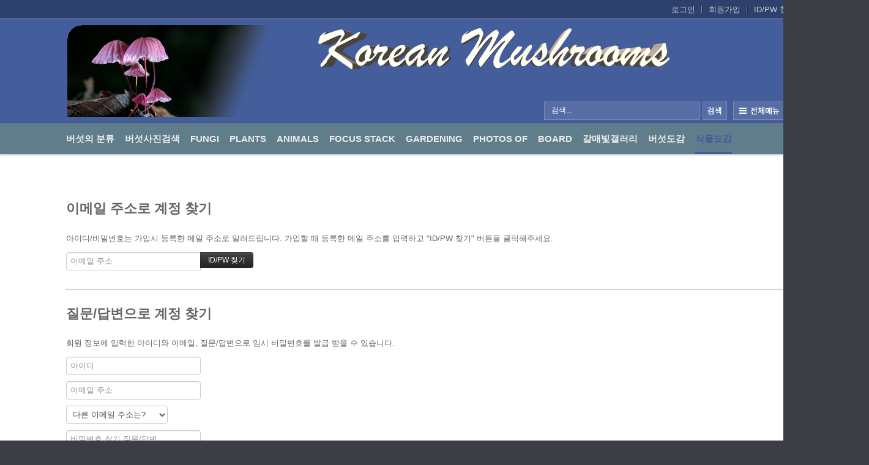

--- FILE ---
content_type: text/html; charset=UTF-8
request_url: http://ydy.kr/xe/index.php?mid=web_2023&npage=7&search_target=tag&search_keyword=%EC%95%8C%EB%A1%9D%EC%98%A4%EB%9E%91%EC%BA%90&act=dispMemberFindAccount
body_size: 7033
content:
<!DOCTYPE html>
<html lang="ko">
<head>
<!-- META -->
<meta charset="utf-8">
<meta name="Generator" content="XpressEngine">
<meta http-equiv="X-UA-Compatible" content="IE=edge">
<meta name="robots" content="noindex">
<!-- TITLE -->
<title>식물도감 - 갈매빛 사진</title>
<!-- CSS -->
<link rel="stylesheet" href="/xe/common/css/xe.min.css?20251011125341" />
<link rel="stylesheet" href="/xe/modules/member/skins/default/css/member.css?20251011125658" />
<link rel="stylesheet" href="/xe/common/xeicon/xeicon.min.css?20251011125342" />
<link rel="stylesheet" href="/xe/layouts/BlueChicken/css/default.css?20251011130355" />
<link rel="stylesheet" href="/xe/layouts/BlueChicken/css/owl.carousel.css?20251011130355" />
<link rel="stylesheet" href="/xe/layouts/BlueChicken/css/da-owl.css?20251011130355" />
<link rel="stylesheet" href="/xe/modules/editor/styles/default/style.css?20251011125600" />
<link rel="stylesheet" href="/xe/addons/socialxe_helper/css/css.css?20251011130600" />
<!-- JS -->
<script>
var current_url = "http://ydy.kr/xe/?mid=web_2023&npage=7&search_target=tag&search_keyword=%EC%95%8C%EB%A1%9D%EC%98%A4%EB%9E%91%EC%BA%90&act=dispMemberFindAccount";
var request_uri = "http://ydy.kr/xe/";
var current_mid = "web_2023";
var waiting_message = "서버에 요청 중입니다. 잠시만 기다려주세요.";
var ssl_actions = new Array();
var default_url = "http://ydy.kr/xe/";
</script>
<!--[if lt IE 9]><script src="/xe/common/js/jquery-1.x.min.js?20251011125341"></script>
<![endif]--><!--[if gte IE 9]><!--><script src="/xe/common/js/jquery.min.js?20251011125341"></script>
<!--<![endif]--><script src="/xe/common/js/x.min.js?20251011125341"></script>
<script src="/xe/common/js/xe.min.js?20251011125342"></script>
<script src="/xe/modules/member/skins/default/js/member.js?20251011125658"></script>
<script src="/xe/layouts/BlueChicken/js/scroll.js?20251011130356"></script>
<!-- RSS -->
<!-- ICON -->

<script>
						if(!captchaTargetAct) {var captchaTargetAct = [];}
						captchaTargetAct.push("procBoardInsertDocument","procBoardInsertComment","procIssuetrackerInsertIssue","procIssuetrackerInsertHistory","procTextyleInsertComment");
						</script>


<style> .xe_content { font-family:"Malgun Gothic";font-size:13px; }</style>
<link rel="canonical" href="http://ydy.kr/xe/index.php?mid=web_2023&npage=7&search_target=tag&search_keyword=%EC%95%8C%EB%A1%9D%EC%98%A4%EB%9E%91%EC%BA%90&act=dispMemberFindAccount" />
<meta name="keywords" content="버섯,한국의 버섯 mushroom, mushrooms, 곤충, 나비, 거미, 야생화, wildflower,식물도감, 도감, 꽃, flower, 들꽃, 식물, flora, botany, 생태, ecology, 디지탈, digital, 사진, 포토, photo, 포토그래피, 포토그라피, photography, 카메라, camera, 디카, 디지탈카메라, digital camera" />
<meta name="description" content="한국의 버섯과 야생화사진을 주로 촬영합니다" />
<meta property="og:locale" content="ko_KR" />
<meta property="og:type" content="website" />
<meta property="og:url" content="http://ydy.kr/xe/index.php?mid=web_2023&npage=7&search_target=tag&search_keyword=%EC%95%8C%EB%A1%9D%EC%98%A4%EB%9E%91%EC%BA%90&act=dispMemberFindAccount" />
<meta property="og:site_name" content="갈매빛 사진" />
<meta property="og:title" content="식물도감 - 갈매빛 사진" />
<meta property="og:description" content="한국의 버섯과 야생화사진을 주로 촬영합니다" />
<style>
.dw_color:hover,
.locNav .active a.locNav_first_a,
.active a.first_a,
.breadclumb li.last_breadclumb,
.breadclumb li.last_breadclumb a{color:#435e9b}
.right_li a,
.highlight .hover_line,
.main_menu ul li.highlight a,
.main_menu ul li.highlight li.highlight a,
.xe .WSlide .camera_wrap .camera_pag .camera_pag_ul li.cameracurrent > span,
.xe .owl-normal .owl-controls .owl-dots .active span,
.fix_header,
.xe .over_DCPA_image,
.dw_bg,
.lnb_title h2,
#scrollUp{background-color:#435e9b}
.wrap_menu,
.wrap_sub_header{border-color:#435e9b !important}
.gnb li.first_li {padding-right:17px;}
.fix_header .gnb li.first_li{padding-right:7px;}
.all_first div {*height:20px;min-height:20px}
.all_first{width:33.3%;}
.all_first1{width:33.4%}
@media screen and (max-width:1024px){
}
</style>
<style type="text/css">
/* 메인 슬라이드 */
.WSlide{width:100%;max-width:1920px;margin:0 auto;z-index:4;position:relative;overflow:hidden;height:50px;}
.wrap_slides{position:absolute;z-index:1;width:1920px !important; left:50%;margin-left:-960px;text-align:center;height:50px}
.WSlide .camera_wrap{height:100%;}
.WSlide .slide_title{position:absolute;z-index:2;width:1024px;margin:0;left:50%;margin-left:-512px;text-align:right;font-size:60px;line-height:1em;top:50%;margin-top:-50px;padding:0;font-weight: 600;font-family: "source sans pro";}
.WSlide .none_slide{height:0;overflow:hidden;border:0;}
.WSlide .camera_commands{display:none;}
.WSlide #back_to_camera {background:rgba(255,255,255,.9);clear:both;display:block;height:40px;line-height:40px;padding:20px;position:relative;z-index:1;}
.WSlide .fluid_container {bottom:0;height:100%;left:0;position:relative;right:0;top:0;z-index:0;}
.WSlide #camera_wrap {margin-bottom:0!important;position:relative;z-index:1;}
.WSlide .camera_bar {z-index:2;}
.WSlide .camera_thumbs {margin-top:-100px;position:relative;z-index:1;}
.WSlide .camera_thumbs_cont {border-radius:0;-moz-border-radius:0;-webkit-border-radius:0;}
.WSlide .camera_overlayer {opacity:.1;}
.WSlide .top_camera{position:absolute;width:100%;height:7px;overflow:hidden;top:left:0;}
.WSlide .wrap_slides .slide_link{position:absolute; z-index:3;left:0;top:0;width:100%;height:100%;text-indent:-9999px;}
.WSlide .slide_text{position:absolute;z-index:20;right:10px;top:10px;display:inline-block;;font-size:14px;font-weight:bold;}
.WSlide .slide_text img{height:32px;vertical-align:middle}
.WSlide .da-img img{width:100%;vertical-align:middle}
.WSlide .camera_wrap .camera_pag .camera_pag_ul li{width:20px;height:20px;transition:all 200ms;-webkit-transition:all 200ms;-moz-transition:all 200ms;-o-transition:all 200ms;-ms-transition:all 200ms}
.xe .WSlide .camera_pag{right:auto;width:100%;text-align:center;}
.camera_wrap .camera_pag .camera_pag_ul{text-align:center}
.WSlide camera_wrap .camera_pag .camera_pag_ul {text-align:center;}
.WSlide .camera_wrap .camera_pag .camera_pag_ul li span{width:14px;height:14px;-webkit-border-radius:7px; -moz-border-radius:7px; border-radius:7px;background:#ccc;transition:all 200ms;-webkit-transition:all 400ms;-moz-transition:all 400ms;-o-transition:all 400ms;-ms-transition:all 400ms;}
.WSlide .camera_wrap .camera_pag .camera_pag_ul li.cameracurrent > span {background:#795548;}
.WSlide .caption{width:1024px;margin:0 auto;position:relative;height:100%;}
.caption h2{position:absolute;}
.caption h2.hlt{left:110%;top:120px;}
.caption h2.hlb{left:110%;bottom:70px;}
.caption h2.hrt{right:110%;top:120px;}
.caption h2.hrb{right:110%;bottom:70px;}
.caption h2.hct{width:100%;top:10%;padding-top:30px;text-align:center;}
.caption p{position:absolute;}
.caption p.plt{left:10%;top:230px;}
.caption p.plb{left:10%;bottom:180px;}
.caption p.prt{right:10%;top:230px;}
.caption p.prb{right:10%;bottom:180px;}
.caption p.pcb{width:100%;top:25%;padding-top:70px;text-align:center;}
@-webkit-keyframes fromRightAnim21{
	0%{ right: 10%; opacity: 0; }
	90%{ right: 0%; opacity: 0.8; }
	100%{ right: 0%; opacity: 1; }
}
@-webkit-keyframes fromRightAnim22{
	0%{ right: -10%; opacity: 0; }
	100%{ right: 0%; opacity: 1; }
}
@-webkit-keyframes fromRightAnim23{
	0%{ left: -10%; opacity: 0; }
	100%{ left: 0%; opacity: 1; }
}
@-webkit-keyframes fromRightAnim24{
	0%{ left: 10%; opacity: 0; }
	90%{ left: 0%; opacity: 0.8; }
	100%{ left: 0%; opacity: 1; }
}
@-webkit-keyframes fromCenterAnim21{
	0%{ top: 30%; opacity: 0; }
	100%{ top: 10%; opacity: 1; }
}
@-webkit-keyframes fromCenterAnim22{
	0%{ top: 40%; opacity: 0; }
	100%{ top: 25%; opacity: 1; }
}
@-moz-keyframes fromRightAnim21{
	0%{ right: 10%; opacity: 0; }
	90%{ right: 0%; opacity: 0.8; }
	100%{ right: 0%; opacity: 1; }
}
@-moz-keyframes fromRightAnim22{
	0%{ right: -10%; opacity: 0; }
	100%{ right: 0%; opacity: 1; }
}
@-moz-keyframes fromRightAnim23{
	0%{ left: -10%; opacity: 0; }
	100%{ left: 0%; opacity: 1; }
}
@-moz-keyframes fromRightAnim24{
	0%{ left: 10%; opacity: 0; }
	90%{ left: 0%; opacity: 0.8; }
	100%{ left: 0%; opacity: 1; }
}
@-moz-keyframes fromCenterAnim21{
	0%{ top: 30%; opacity: 0; }
	100%{ top: 10%; opacity: 1; }
}
@-moz-keyframes fromCenterAnim22{
	0%{ top: 40%; opacity: 0; }
	100%{ top: 25%; opacity: 1; }
}
@-o-keyframes fromRightAnim21{
	0%{ right: 10%; opacity: 0; }
	90%{ right: 0%; opacity: 0.8; }
	100%{ right: 0%; opacity: 1; }
}
@-o-keyframes fromRightAnim22{
	0%{ right: -10%; opacity: 0; }
	100%{ right: 0%; opacity: 1; }
}
@-o-keyframes fromRightAnim23{
	0%{ left: -10%; opacity: 0; }
	100%{ left: 0%; opacity: 1; }
}
@-o-keyframes fromRightAnim24{
	0%{ left: 10%; opacity: 0; }
	90%{ left: 0%; opacity: 0.8; }
	100%{ left: 0%; opacity: 1; }
}
@-o-keyframes fromCenterAnim21{
	0%{ top: 30%; opacity: 0; }
	100%{ top: 10%; opacity: 1; }
}
@-o-keyframes fromCenterAnim22{
	0%{ top: 40%; opacity: 0; }
	100%{ top: 25%; opacity: 1; }
}
@-ms-keyframes fromRightAnim21{
	0%{ right: 10%; opacity: 0; }
	90%{ right: 0%; opacity: 0.8; }
	100%{ right: 0%; opacity: 1; }
}
@-ms-keyframes fromRightAnim22{
	0%{ right: -10%; opacity: 0; }
	100%{ right: 0%; opacity: 1; }
}
@-ms-keyframes fromRightAnim23{
	0%{ left: -10%; opacity: 0; }
	100%{ left: 0%; opacity: 1; }
}
@-ms-keyframes fromRightAnim24{
	0%{ left: 10%; opacity: 0; }
	90%{ left: 0%; opacity: 0.8; }
	100%{ left: 0%; opacity: 1; }
}
@-ms-keyframes fromCenterAnim21{
	0%{ top: 30%; opacity: 0; }
	100%{ top: 10%; opacity: 1; }
}
@-ms-keyframes fromCenterAnim22{
	0%{ top: 40%; opacity: 0; }
	100%{ top: 25%; opacity: 1; }
}
@keyframes fromRightAnim21{
	0%{ right: 10%; opacity: 0; }
	90%{ right: 0%; opacity: 0.8; }
	100%{ right: 0%; opacity: 1; }
}
@keyframes fromRightAnim22{
	0%{ right: -10%; opacity: 0; }
	100%{ right: 0%; opacity: 1; }
}
@keyframes fromRightAnim23{
	0%{ left: -10%; opacity: 0; }
	100%{ left: 0%; opacity: 1; }
}
@keyframes fromRightAnim24{
	0%{ left: 10%; opacity: 0; }
	90%{ left: 0%; opacity: 0.8; }
	100%{ left: 0%; opacity: 1; }
}
@keyframes fromCenterAnim21{
	0%{ top: 30%; opacity: 0; }
	100%{ top: 10%; opacity: 1; }
}
@keyframes fromCenterAnim22{
	0%{ top: 40%; opacity: 0; }
	100%{ top: 25%; opacity: 1; }
}
.camera_in_widget_slideA,
.camera_in_widget_slide
{
    -webkit-animation: fromRightAnim23 0.8s ease-in-out 1s both;
    -moz-animation: fromRightAnim23 0.8s ease-in-out 1s both;
    -o-animation: fromRightAnim23 0.8s ease-in-out 1s both;
    -ms-animation: fromRightAnim23 0.8s ease-in-out 1s both;
    animation: fromRightAnim23 0.8s ease-in-out 1s both;
}
.cameraContent h2.hrt,
.cameraContent h2.hrb
{
    -webkit-animation: fromRightAnim22 0.8s ease-in-out 0s both;
    -moz-animation: fromRightAnim22 0.8s ease-in-out 0s both;
    -o-animation: fromRightAnim22 0.8s ease-in-out 0s both;
    -ms-animation: fromRightAnim22 0.8s ease-in-out 0s both;
    animation: fromRightAnim22 0.8s ease-in-out 0s both;
}
.cameraContent h2.hlt,
.cameraContent h2.hlb
{
     -webkit-animation: fromRightAnim23 0.8s ease-in-out 0s both;
    -moz-animation: fromRightAnim23 0.8s ease-in-out 0s both;
    -o-animation: fromRightAnim23 0.8s ease-in-out 0s both;
    -ms-animation: fromRightAnim23 0.8s ease-in-out 0s both;
    animation: fromRightAnim23 0.8s ease-in-out 0s both;
}
.cameraContent h2.hct
{
     -webkit-animation: fromCenterAnim21 0.8s ease-in-out 0s both;
    -moz-animation: fromCenterAnim21 0.8s ease-in-out 0s both;
    -o-animation: fromCenterAnim21 0.8s ease-in-out 0s both;
    -ms-animation: fromCenterAnim21 0.8s ease-in-out 0s both;
    animation: fromCenterAnim21 0.8s ease-in-out 0s both;
}
.cameraContent p{
    -webkit-animation: fromRightAnim24 0.6s ease-in-out 0.8s both;
    -moz-animation: fromRightAnim24 0.6s ease-in-out 0.8s both;
    -o-animation: fromRightAnim24 0.6s ease-in-out 0.8s both;
    -ms-animation: fromRightAnim24 0.6s ease-in-out 0.8s both;
    animation: fromRightAnim24 0.6s ease-in-out 0.8s both;
}
.cameraContent p.plt,
.cameraContent p.plb{
    -webkit-animation: fromRightAnim24 0.6s ease-in-out 0.8s both;
    -moz-animation: fromRightAnim24 0.6s ease-in-out 0.8s both;
    -o-animation: fromRightAnim24 0.6s ease-in-out 0.8s both;
    -ms-animation: fromRightAnim24 0.6s ease-in-out 0.8s both;
    animation: fromRightAnim24 0.6s ease-in-out 0.8s both;
}
.cameraContent p.prt,
.cameraContent p.prb{
    -webkit-animation: fromRightAnim21 0.6s ease-in-out 0.8s both;
    -moz-animation: fromRightAnim21 0.6s ease-in-out 0.8s both;
    -o-animation: fromRightAnim21 0.6s ease-in-out 0.8s both;
    -ms-animation: fromRightAnim21 0.6s ease-in-out 0.8s both;
    animation: fromRightAnim21 0.6s ease-in-out 0.8s both;
}
.cameraContent p.pcb{
    -webkit-animation: fromCenterAnim22 0.6s ease-in-out 0.8s both;
    -moz-animation: fromCenterAnim22 0.6s ease-in-out 0.8s both;
    -o-animation: fromCenterAnim22 0.6s ease-in-out 0.8s both;
    -ms-animation: fromCenterAnim22 0.6s ease-in-out 0.8s both;
    animation: fromCenterAnim22 0.6s ease-in-out 0.8s both;
}
.da-arrows {display:none;}
.da-slide h2 {margin-top:50px;}
.da-dots {
     text-align:left;
    left: 140px;
    bottom:40px;
}
.camera_widget_slide{position:absolute;bottom:50px;left:50%;margin-left:-600px;z-index:3;width:1180px;}
.camera_in_widget_slide,
.camera_in_widget_slide a{color:#fff;}
.camera_in_widget_slideA,
.camera_in_widget_slideA a{color:#ccc;}
@media screen and (max-width:1024px){
.WSlide .caption{width:980px}
}
</style>
<style>
.wrap_bottom-owl{width:100%;padding:0;overflow:hidden;}
.c .wrap_bottom-owl{padding-top:0;}
.in_bottom-owl{background:#ddd;padding:0 20px;}
.bottom-owl {background:#fff;padding:0 5px 0 6px;;width:auto;}
.bottom-owl .owl-dots{display:none !important;}
.bottom-owl .item{margin:0 6px;}
</style><script>
//<![CDATA[
xe.current_lang = "ko";
xe.cmd_find = "찾기";
xe.cmd_cancel = "취소";
xe.cmd_confirm = "확인";
xe.msg_no_root = "루트는 선택 할 수 없습니다.";
xe.msg_no_shortcut = "바로가기는 선택 할 수 없습니다.";
xe.msg_select_menu = "대상 메뉴 선택";
//]]>
</script>
</head>
<body>

<div class="xe c">
<!-- 헤더 시작 -->
	<div class="header dw_bg" id="header">
		<div class="in_header">
			<p class="skip"><a href="#content">메뉴 건너뛰기</a></p>
			<div class="top_header">
				<div class="xe_width">
					<!-- 우상단 로그인 -->
					<div class="account">
						<ul class="clearBoth wrap_login">
																					<li class="first_login"><a class="act_login login_A" href="/xe/index.php?mid=web_2023&amp;npage=7&amp;search_target=tag&amp;search_keyword=%EC%95%8C%EB%A1%9D%EC%98%A4%EB%9E%91%EC%BA%90&amp;act=dispMemberLoginForm">로그인</a></li>
							<li><a class="login_A" href="/xe/index.php?mid=web_2023&amp;npage=7&amp;search_target=tag&amp;search_keyword=%EC%95%8C%EB%A1%9D%EC%98%A4%EB%9E%91%EC%BA%90&amp;act=dispMemberSignUpForm">회원가입</a></li>
							<li><a class="login_A" href="/xe/index.php?mid=web_2023&amp;npage=7&amp;search_target=tag&amp;search_keyword=%EC%95%8C%EB%A1%9D%EC%98%A4%EB%9E%91%EC%BA%90&amp;act=dispMemberFindAccount">ID/PW 찾기</a></li>
													</ul>
					</div>
				</div>
			</div>
				<!-- 우상단 로그인 끝 -->
			<div class="middle_header xe_width">
				<h1 class="large_logo trans400">
										<a href="http://ydy.kr/xe/" title="갈매빛갤러리">
						<img class="logo" src="http://ydy.kr/xe/files/attach/images/2125756/e09a35a1a84b04908310fe84d89da334.png" alt="갈매빛갤러리" border="0" />
					</a>									</h1>	
				<h1 class="logo_min">
															<a href="http://ydy.kr/xe/" class="text_logo"><img class="logo" src="/xe/layouts/BlueChicken/img/logo.png" border="0" alt="logo"></a>				</h1>
				<a class="ViweAll offAll" href="#">전체보기</a>
				<div class="top_search">
					<form action="http://ydy.kr/xe/" method="post" id="isSearch"><input type="hidden" name="error_return_url" value="/xe/index.php?mid=web_2023&amp;npage=7&amp;search_target=tag&amp;search_keyword=%EC%95%8C%EB%A1%9D%EC%98%A4%EB%9E%91%EC%BA%90&amp;act=dispMemberFindAccount" />
												<input type="hidden" name="mid" value="search" />
						<input type="hidden" name="act" value="IS" />
						<input type="hidden" name="search_target" value="title_content" />
						<input name="is_keyword" type="text" class="TopinputText" title="keyword" value=" 검색..." onfocus="if(this.value==' 검색...')this.value='';" onblur="if(this.value=='')this.value=' 검색...';" />
						<span class="searchLine trans400"></span>
						<input type="image" src="/xe/layouts/BlueChicken/img/empty.gif" alt="submit" title="submit" class="Topsearch" />			
					</form>
				</div>
			</div>
			<div class="dw_bg all_Menu">
				<ul class="xe_width all_menu_ul">
										<li  class="all_first all_first1">
						<div>
							<a class="all_first_a" href="/xe/mushmenu">버섯의 분류</a>
													</div>
										</li><li  class="all_first all_first2">
						<div>
							<a class="all_first_a" href="/xe/test">버섯사진검색</a>
													</div>
										</li><li  class="all_first all_first3">
						<div>
							<a class="all_first_a" href="/xe/gal7">Fungi</a>
													</div>
										</li><li  class="all_first all_first4">
						<div>
							<a class="all_first_a" href="/xe/gal2">Plants</a>
													</div>
										</li><li  class="all_first all_first5">
						<div>
							<a class="all_first_a" href="/xe/gal5">Animals</a>
													</div>
										</li><li  class="all_first all_first6">
						<div>
							<a class="all_first_a" href="/xe/Focus">Focus Stack</a>
													</div>
										</li><li  class="all_first all_first7">
						<div>
							<a class="all_first_a" href="/xe/gal3_01">Gardening</a>
													</div>
										</li><li  class="all_first all_first8">
						<div>
							<a class="all_first_a" href="/xe/gal3">photos of</a>
							<ul class="all_first_ul">
								<li>
									<a href="/xe/youtube">동영상(테스트)									</a>
																	</li>							</ul>						</div>
										</li><li  class="all_first all_first9">
						<div>
							<a class="all_first_a" href="/xe/bbs2">Board</a>
							<ul class="all_first_ul">
								<li>
									<a href="/xe/gal01_01">살펴보기									</a>
																	</li>							</ul>						</div>
										</li><li  class="all_first all_first10">
						<div>
							<a class="all_first_a" href="/xe/gal100">갈매빛갤러리</a>
													</div>
										</li><li  class="all_first all_first11">
						<div>
							<a class="all_first_a" href="/xe/mushroom">버섯도감</a>
							<ul class="all_first_ul">
								<li>
									<a href="/xe/mushroomboard">버섯게시판									</a>
																	</li>							</ul>						</div>
										</li><li class="active all_first all_first12" >
						<div>
							<a class="all_first_a" href="/xe/web_2023">식물도감</a>
													</div>
										</li>		
				</ul>
				<div class="close_all"><a class="ViweAll offAll closeAll" href="#">전체보기</a></div>
			</div>
			<div class="wrap_menu" >
				<div class="xe_width clearBoth">
					<nav class="gnb">
						<ul id="menu" class="menu main_menu">
															<li  class="first_li first_li1">
								<a class="first_a" href="/xe/mushmenu">버섯의 분류<span class="hover_line"></span></a>
																							</li><li  class="first_li first_li2">
								<a class="first_a" href="/xe/test">버섯사진검색<span class="hover_line"></span></a>
																							</li><li  class="first_li first_li3">
								<a class="first_a" href="/xe/gal7">Fungi<span class="hover_line"></span></a>
																							</li><li  class="first_li first_li4">
								<a class="first_a" href="/xe/gal2">Plants<span class="hover_line"></span></a>
																							</li><li  class="first_li first_li5">
								<a class="first_a" href="/xe/gal5">Animals<span class="hover_line"></span></a>
																							</li><li  class="first_li first_li6">
								<a class="first_a" href="/xe/Focus">Focus Stack<span class="hover_line"></span></a>
																							</li><li  class="first_li first_li7">
								<a class="first_a" href="/xe/gal3_01">Gardening<span class="hover_line"></span></a>
																							</li><li  class="first_li first_li8">
								<a class="first_a" href="/xe/gal3">photos of<span class="hover_line"></span></a>
								<div  class="sub1 sub_div">
									<ul class="first_ul round3">
																						<li class="second_li1">
											<a href="/xe/youtube" class="second_a">동영상(테스트)											</a>
																																	</li>									</ul>
								</div>															</li><li  class="first_li first_li9">
								<a class="first_a" href="/xe/bbs2">Board<span class="hover_line"></span></a>
								<div  class="sub1 sub_div">
									<ul class="first_ul round3">
																						<li class="second_li1">
											<a href="/xe/gal01_01" class="second_a">살펴보기											</a>
																																	</li>									</ul>
								</div>															</li><li  class="first_li first_li10">
								<a class="first_a" href="/xe/gal100">갈매빛갤러리<span class="hover_line"></span></a>
																							</li><li  class="first_li first_li11">
								<a class="first_a" href="/xe/mushroom">버섯도감<span class="hover_line"></span></a>
								<div  class="sub1 sub_div">
									<ul class="first_ul round3">
																						<li class="second_li1">
											<a href="/xe/mushroomboard" class="second_a">버섯게시판											</a>
																																	</li>									</ul>
								</div>															</li><li class="active highlight first_li first_li12" >
								<a class="first_a" href="/xe/web_2023">식물도감<span class="hover_line act_line"></span></a>
																							</li>	
						</ul>
					</nav>
					<div class="right_menu">
						<ul class="clearBoth">
																
						</ul>
					</div>
				</div>
			</div>
		</div>
	</div>
	
	<div class="fix_header">
		<div class="xe_width clearBoth">
			<h1 class="fix_logo trans400">
								<a href="http://ydy.kr/xe/" title="갈매빛갤러리">
					<img class="logo" src="http://ydy.kr/xe/files/attach/images/2125756/e09a35a1a84b04908310fe84d89da334.png" alt="갈매빛갤러리" border="0" />
				</a>							</h1>	
			<nav class="gnb">
				<ul class="menu main_menu">
												<li  class="first_li first_li1">
						<a class="first_a" href="/xe/mushmenu">버섯의 분류</a>
																		</li><li  class="first_li first_li2">
						<a class="first_a" href="/xe/test">버섯사진검색</a>
																		</li><li  class="first_li first_li3">
						<a class="first_a" href="/xe/gal7">Fungi</a>
																		</li><li  class="first_li first_li4">
						<a class="first_a" href="/xe/gal2">Plants</a>
																		</li><li  class="first_li first_li5">
						<a class="first_a" href="/xe/gal5">Animals</a>
																		</li><li  class="first_li first_li6">
						<a class="first_a" href="/xe/Focus">Focus Stack</a>
																		</li><li  class="first_li first_li7">
						<a class="first_a" href="/xe/gal3_01">Gardening</a>
																		</li><li  class="first_li first_li8">
						<a class="first_a" href="/xe/gal3">photos of</a>
						<div  class="sub1 sub_div">
							<ul class="first_ul round3">
																			<li class="second_li1">
									<a href="/xe/youtube" class="second_a">동영상(테스트)									</a>
																												</li>							</ul>
						</div>												</li><li  class="first_li first_li9">
						<a class="first_a" href="/xe/bbs2">Board</a>
						<div  class="sub1 sub_div">
							<ul class="first_ul round3">
																			<li class="second_li1">
									<a href="/xe/gal01_01" class="second_a">살펴보기									</a>
																												</li>							</ul>
						</div>												</li><li  class="first_li first_li10">
						<a class="first_a" href="/xe/gal100">갈매빛갤러리</a>
																		</li><li  class="first_li first_li11">
						<a class="first_a" href="/xe/mushroom">버섯도감</a>
						<div  class="sub1 sub_div">
							<ul class="first_ul round3">
																			<li class="second_li1">
									<a href="/xe/mushroomboard" class="second_a">버섯게시판									</a>
																												</li>							</ul>
						</div>												</li><li class="active highlight first_li first_li12" >
						<a class="first_a" href="/xe/web_2023">식물도감</a>
																		</li>	
				</ul>
			</nav>
			<div class="fix_right_menu">
				<ul class="clearBoth">
						
				</ul>
			</div>
		</div>	
	</div>
<!-- 헤더 끝 -->
	<section>
	<div class="wrap_slide">
	
	<!-- 메인 슬라이드 -->
<div class="WSlide">
		
</div>
	</div>	
		</section>
	<section>
	<div>
		<div id="content">
			<div class="body">
				<div class="xe_width wrap_body">
					<div class="in_body clearBoth">
												<div class="content">
														<div class="wrap_section">
								<div class="in_section">
								<section class="xm">
	<section>
	<h1>이메일 주소로 계정 찾기</h1>
	<p>아이디/비밀번호는 가입시 등록한 메일 주소로 알려드립니다. 가입할 때 등록한 메일 주소를 입력하고 "ID/PW 찾기" 버튼을 클릭해주세요.<br /></p>
		<form action="/xe/index.php?act=procMemberFindAccount" method="get" ><input type="hidden" name="error_return_url" value="/xe/index.php?mid=web_2023&amp;npage=7&amp;search_target=tag&amp;search_keyword=%EC%95%8C%EB%A1%9D%EC%98%A4%EB%9E%91%EC%BA%90&amp;act=dispMemberFindAccount" /><input type="hidden" name="vid" value="" /><input type="hidden" name="ruleset" value="findAccount" />
		<input type="hidden" name="mid" value="web_2023" />
		<input type="hidden" name="act" value="procMemberFindAccount" />
		<input type="hidden" name="document_srl" value="" />
		<input type="hidden" name="page" value="" />
		<input type="hidden" name="xe_validator_id" value="modules/member/skin/default/find_member_account/1" />
		<span class="input-append">
			<input type="email" name="email_address" required placeholder="이메일 주소" title="이메일 주소" /> 
			<input type="submit" class="btn btn-inverse" value="ID/PW 찾기" />
		</span>
	</form>
</section>
<hr>
<section>
	<h1>질문/답변으로 계정 찾기</h1>
	<p>회원 정보에 입력한 아이디와 이메일, 질문/답변으로 임시 비밀번호를 발급 받을 수 있습니다.</p>
		<form action="/xe/index.php?act=procMemberFindAccountByQuestion" method="get" ><input type="hidden" name="error_return_url" value="/xe/index.php?mid=web_2023&amp;npage=7&amp;search_target=tag&amp;search_keyword=%EC%95%8C%EB%A1%9D%EC%98%A4%EB%9E%91%EC%BA%90&amp;act=dispMemberFindAccount" /><input type="hidden" name="vid" value="" /><input type="hidden" name="ruleset" value="@find_member_account_by_question" />
		<input type="hidden" name="module" value="member" />
		<input type="hidden" name="mid" value="web_2023" />
		<input type="hidden" name="document_srl" value="" />	
		<input type="hidden" name="act" value="procMemberFindAccountByQuestion" />
		<input type="hidden" name="success_return_url" value="/xe/index.php?act=dispMemberGetTempPassword" />
		<input type="hidden" name="page" value="" />
		<input type="hidden" name="xe_validator_id" value="modules/member/skin/default/find_member_account/2" />
		<div>
			<input type="text" name="user_id" required placeholder="아이디" title="아이디" />		</div>
		<div>
			<input type="email" name="email_address" required placeholder="이메일 주소" title="이메일 주소" />
		</div>
		<div>
			<select name="find_account_question">
							<option value="1">다른 이메일 주소는?</option>
							<option value="2">나의 보물 1호는?</option>
							<option value="3">나의 출신 초등학교는?</option>
							<option value="4">나의 출신 고향은?</option>
							<option value="5">나의 이상형은?</option>
							<option value="6">어머니 성함은?</option>
							<option value="7">아버지 성함은?</option>
							<option value="8">가장 좋아하는 색깔은?</option>
							<option value="9">가장 좋아하는 음식은?</option>
						</select>
		</div>
		<div>
			<input type="text" name="find_account_answer" value="" required placeholder="비밀번호 찾기 질문/답변" title="비밀번호 찾기 질문/답변" />
		</div>
		<input type="submit" class="btn btn-inverse" value="임시 비밀번호 발급" style="min-width:220px" />
	</form>
</section><hr>
<section>
	<h1>인증메일 재발송</h1>
	<p>인증 메일을 받지 못한 경우 다시 받을 수 있습니다.</p>
		<form  action="/xe/index.php?act=procMemberResendAuthMail" method="post"><input type="hidden" name="error_return_url" value="/xe/index.php?mid=web_2023&amp;npage=7&amp;search_target=tag&amp;search_keyword=%EC%95%8C%EB%A1%9D%EC%98%A4%EB%9E%91%EC%BA%90&amp;act=dispMemberFindAccount" /><input type="hidden" name="mid" value="web_2023" /><input type="hidden" name="vid" value="" /><input type="hidden" name="ruleset" value="resendAuthMail" />
		<input type="hidden" name="module" value="member" />
		<input type="hidden" name="act" value="procMemberResendAuthMail" />
		<input type="hidden" name="success_return_url" value="/xe/index.php?mid=web_2023&amp;npage=7&amp;search_target=tag&amp;search_keyword=%EC%95%8C%EB%A1%9D%EC%98%A4%EB%9E%91%EC%BA%90&amp;act=dispMemberFindAccount" />
		<input type="hidden" name="xe_validator_id" value="modules/member/skin/default/find_member_account/3" />
		<span class="input-append">
			<input type="email" id="email_address" name="email_address" value="" required placeholder="이메일 주소" title="이메일 주소" />
			<input type="submit" value="인증메일 재발송" class="btn btn-inverse" />
		</span>
	</form>
</section>
</section>
								</div>
							</div>
						</div>					</div>
				</div>
			</div>
		</div>
	</div>
	</section>
		<section>
	<div class="xe_width">
						<div class="foot_slider" >
			
				<div class="wrap_bottom-owl">
					<div class="in_bottom-owl">
						<div class="bottom-owl owl-carousel">
																																																																																																																																																		</div>
					</div>
				</div>
				  
	
		<script type="text/javascript">
			jQuery(function($){
			
			  $('.bottom-owl').owlCarousel({
				nav:true,
                items:6,
                loop: true,
				autoplay:true,
				
				autoplayTimeout:5000,
				autoplayHoverPause:true,
                margin:0
              });
		});
		</script>	
		</div>
	</div>
	</section>	<section>
	<div class="footer footer">
		<div class="in_footer xe_width clearBoth">
			<h1 class="foot_logo">
								<a href="http://ydy.kr/xe/" title="갈매빛갤러리">
					<img class="logo" src="http://ydy.kr/xe/files/attach/images/2125756/9b4441ba4097123f0b4b7a8924550960.gif" alt="갈매빛갤러리" border="0" />
				</a>							</h1>
			<div class="foot_right">
				<div class="foot_menu">
					<ul class="clearBoth">
												<li class="foot_li1">
							<a href="/xe/gal1">My Photos</a>
												</li><li class="foot_li2">
							<a href="/xe/gal7">Mushroom Photos</a>
												</li>					</ul>
				</div>
		
								<p class="copylight">
						No-PICS │ No-Censor │ 이메일 주소 무단수집거부<br />
모든 자료은 저작권법에 의해 보호됩니다. 저작권자와 협의 되지 않은 무단 사용은 불이익을 당할 수 있습니다.<br />
Copyright ⓒ2002년~ 2023년 http://galy.kr All rights reserved. Since 2002년 갈매빛				</p>			</div>
			<div class="wrap_in_select">
					<a class="act_search" href="#">패밀리 사이트</a>
					<ul class="in_select">
						<li>
							<a href="http://wildflower.kr/" target="_blank">야생화클럽</a>
						</li><li>
							<a href="https://steveaxford.smugmug.com/" target="_blank">스티브 액스 포드</a>
						</li>					</ul>
				</div>
			<div class="foot_absolute">
							</div>
		</div>
	</div>
	</section>
</div>
<script>
		/* scrollUp Minimum setup */
	jQuery(function($){
			$.scrollUp();
		});
	</script>
			<!-- ETC -->
<div class="wfsr"></div>
<script src="/xe/addons/captcha/captcha.min.js?20251011130554"></script><script src="/xe/addons/autolink/autolink.js?20251011130554"></script><script src="/xe/files/cache/js_filter_compiled/0e7d258b23acc0418c311dfc4e4b8eca.ko.compiled.js?20251011132239"></script><script src="/xe/files/cache/ruleset/531622c71e98f6d9073588cea16fe90f.ko.js?20251011132239"></script><script src="/xe/files/cache/ruleset/adab92b2f0f608a5040664c997e63de0.ko.js?20251011132239"></script><script src="/xe/files/cache/ruleset/280db124cce72e3ce708c424f2763265.ko.js?20251011132239"></script><script src="/xe/layouts/BlueChicken/js/xe_official.js?20251011130356"></script><script src="/xe/layouts/BlueChicken/js/jquery.scrollUp.min.js?20251011130356"></script><script src="/xe/layouts/BlueChicken/js/owl.carousel.min.js?20251011130356"></script></body>
</html>


--- FILE ---
content_type: text/css
request_url: http://ydy.kr/xe/layouts/BlueChicken/css/da-owl.css?20251011130355
body_size: 3650
content:

.da-owl .owl-next,
.da-owl .owl-prev{position:absolute;text-indent:-9999px;overflow:hidden;display:inline-block;width:35px;height:57px;top:50%;margin-top:-39px;background-repeat: no-repeat;}
.da-owl .owl-nav .owl-prev { background-image:url(../img/btn_slide_prev.png);left:0;}
.da-owl .owl-nav .owl-prev:hover{background-position:left -100px;}
.da-owl .owl-nav .owl-next {background-image:url(../img/btn_slide_next.png); right:0;}
.da-owl .owl-nav .owl-next:hover{background-position:left -100px;}

.item div.main_slide_div{width:50%;height:100%;position:absolute;left:50%;margin-left:-500px;top:0;}	
.item div.main_slide_div h2{position:absolute;left:-10000%;top:70px;margin:0;padding:0;}
.item div.main_slide_div p{position:absolute;left:0%;top:230px;margin:0;padding:0;}
@-webkit-keyframes fromRightAnim1{
	0%{ left: 30%; opacity: 0; }
	100%{ left: 10%; opacity: 1; }
}
@-webkit-keyframes fromRightAnim2{
	0%{ left: 110%; opacity: 0; }
	100%{ left: 10%; opacity: 1; }
}
@-webkit-keyframes fromRightAnim3{
	0%{ left: -110%; opacity: 0; }
	100%{ left: 0%; opacity: 1; }
}
@-webkit-keyframes fromRightAnim4{
	0%{ left: 10%; opacity: 0; }
	90%{ left: 0%; opacity: 0.8; }
	100%{ left: 0%; opacity: 1; }
}

@-moz-keyframes fromRightAnim1{
0%{ left: 30%; opacity: 0; }
	100%{ left: 10%; opacity: 1; }
}
@-moz-keyframes fromRightAnim2{
	0%{ left: 110%; opacity: 0; }
	100%{ left: 10%; opacity: 1; }
}
@-moz-keyframes fromRightAnim3{
	0%{ left: -110%; opacity: 0; }
	100%{ left: 0%; opacity: 1; }
}
@-moz-keyframes fromRightAnim4{
	0%{ left: 10%; opacity: 0; }
	90%{ left: 0%; opacity: 0.8; }
	100%{ left: 0%; opacity: 1; }
}

@-o-keyframes fromRightAnim1{
	0%{ left: 30%; opacity: 0; }
	100%{ left: 10%; opacity: 1; }
}
@-o-keyframes fromRightAnim2{
	0%{ left: 110%; opacity: 0; }
	100%{ left: 10%; opacity: 1; }
}
@-o-keyframes fromRightAnim3{
	0%{ left: -110%; opacity: 0; }
	100%{ left: 0%; opacity: 1; }
}
@-o-keyframes fromRightAnim4{
	0%{ left: 10%; opacity: 0; }
	90%{ left: 0%; opacity: 0.8; }
	100%{ left: 0%; opacity: 1; }
}

@-ms-keyframes fromRightAnim1{
	0%{ left: 30%; opacity: 0; }
	100%{ left: 10%; opacity: 1; }
}
@-ms-keyframes fromRightAnim2{
	0%{ left: 110%; opacity: 0; }
	100%{ left: 10%; opacity: 1; }
}
@-ms-keyframes fromRightAnim3{
	0%{ left: -110%; opacity: 0; }
	100%{ left: 0%; opacity: 1; }
}
@-ms-keyframes fromRightAnim4{
	0%{ left: 10%; opacity: 0; }
	90%{ left: 0%; opacity: 0.8; }
	100%{ left: 0%; opacity: 1; }
}

@keyframes fromRightAnim1{
	0%{ left: 30%; opacity: 0; }
	100%{ left: 10%; opacity: 1; }
}
@keyframes fromRightAnim2{
	0%{ left: 110%; opacity: 0; }
	100%{ left: 10%; opacity: 1; }
}
@keyframes fromRightAnim3{
	0%{ left: -110%; opacity: 0; }
	100%{ left: 0%; opacity: 1; }
}
@keyframes fromRightAnim4{
	0%{ left: 10%; opacity: 0; }
	90%{ left: 0%; opacity: 0.8; }
	100%{ left: 0%; opacity: 1; }
}



.active .item div.main_slide_div h2
{
    -webkit-animation: fromRightAnim4 0.8s ease-in-out 0s both;
    -moz-animation: fromRightAnim4 0.8s ease-in-out 0s both;
    -o-animation: fromRightAnim4 0.8s ease-in-out 0s both;
    -ms-animation: fromRightAnim4 0.8s ease-in-out 0s both;
    animation: fromRightAnim3 0.8s ease-in-out 0s both;
}
.active .item div.main_slide_div p{
    -webkit-animation: fromRightAnim4 0.6s ease-in-out 0.5s both;
    -moz-animation: fromRightAnim4 0.6s ease-in-out 0.5s both;
    -o-animation: fromRightAnim4 0.6s ease-in-out 0.5s both;
    -ms-animation: fromRightAnim4 0.6s ease-in-out 0.5s both;
    animation: fromRightAnim4 0.6s ease-in-out 0.5s both;
}

--- FILE ---
content_type: text/javascript
request_url: http://ydy.kr/xe/layouts/BlueChicken/js/scroll.js?20251011130356
body_size: 387
content:
jQuery(function($){
	$(document).ready(function(){

		var flag = false;
		$(window).on('scroll', function () {
			if  ($(window).scrollTop() >= 280 && flag == false){
				flag = true;
				$('.xe').addClass('quick_header');
			}
			
			if  ($(window).scrollTop() <= 281 && flag == true){
				flag = false;
				$('.xe').removeClass('quick_header');
			 }
		});
		
	});
});